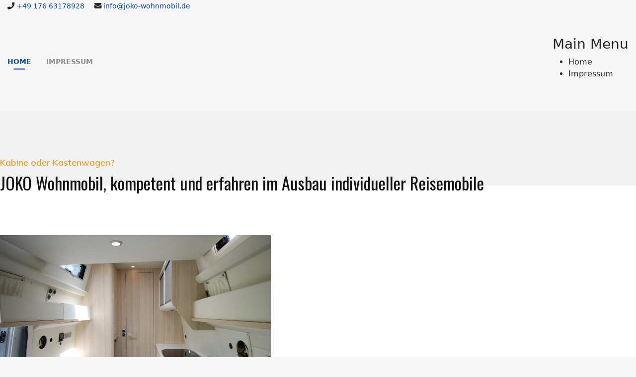

--- FILE ---
content_type: text/html; charset=utf-8
request_url: http://joko-wohnmobile.de/
body_size: 10323
content:

<!doctype html>
<html lang="de-de" dir="ltr">
    <head>
        <meta charset="utf-8">
        <meta name="viewport" content="width=device-width, initial-scale=1, shrink-to-fit=no">
        <link rel="canonical" href="http://joko-wohnmobile.de/">
        <meta charset="utf-8">
	<meta name="generator" content="HELIX_ULTIMATE_GENERATOR_TEXT">
	<title>Home</title>
	<link href="/templates/manufacturer/images/favicon.ico" rel="icon" type="image/vnd.microsoft.icon">
<link href="/components/com_sppagebuilder/assets/css/animate.min.css?320bd0471c3e8d6b9dd55c98e185506c" rel="stylesheet">
	<link href="/components/com_sppagebuilder/assets/css/sppagebuilder.css?320bd0471c3e8d6b9dd55c98e185506c" rel="stylesheet">
	<link href="/components/com_sppagebuilder/assets/css/dynamic-content.css?320bd0471c3e8d6b9dd55c98e185506c" rel="stylesheet">
	<link href="/components/com_sppagebuilder/assets/css/js_slider.css" rel="stylesheet">
	<link href="https://fonts.googleapis.com/css?family=Muli:100,100italic,200,200italic,300,300italic,400,400italic,500,500italic,600,600italic,700,700italic,800,800italic,900,900italic&amp;display=swap" rel="stylesheet">
	<link href="https://fonts.googleapis.com/css?family=Oswald:100,100italic,200,200italic,300,300italic,400,400italic,500,500italic,600,600italic,700,700italic,800,800italic,900,900italic&amp;display=swap" rel="stylesheet">
	<link href="/components/com_sppagebuilder/assets/css/magnific-popup.css" rel="stylesheet">
	<link href="//fonts.googleapis.com/css?family=Open Sans:100,100i,200,200i,300,300i,400,400i,500,500i,600,600i,700,700i,800,800i,900,900i&amp;subset=latin&amp;display=swap" rel="stylesheet" media="none" onload="media=&quot;all&quot;">
	<link href="/templates/manufacturer/css/bootstrap.min.css" rel="stylesheet">
	<link href="/plugins/system/helixultimate/assets/css/system-j4.min.css" rel="stylesheet">
	<link href="/templates/manufacturer/css/font-awesome.min.css" rel="stylesheet">
	<link href="/templates/manufacturer/css/fa-v4-shims.css" rel="stylesheet">
	<link href="/templates/manufacturer/css/template.css" rel="stylesheet">
	<link href="/templates/manufacturer/css/presets/default.css" rel="stylesheet">
	<style>@media(min-width: 1400px) {.sppb-row-container { max-width: 1140px; }}</style>
	<style>.sp-page-builder .page-content #section-id-1540378006303{background-color:#f1f1f1;}.sp-page-builder .page-content #section-id-1540378006303{padding-top:30px;padding-right:30px;padding-bottom:30px;padding-left:30px;margin-top:0px;margin-right:0px;margin-bottom:0px;margin-left:0px;}@media (max-width:1199.98px) {.sp-page-builder .page-content #section-id-1540378006303{padding-top:15px;padding-right:15px;padding-bottom:15px;padding-left:15px;}}@media (max-width:991.98px) {.sp-page-builder .page-content #section-id-1540378006303{padding-top:15px;padding-right:15px;padding-bottom:15px;padding-left:15px;}}@media (max-width:767.98px) {.sp-page-builder .page-content #section-id-1540378006303{padding-top:0px;padding-right:0px;padding-bottom:0px;padding-left:0px;}}@media (max-width:575.98px) {.sp-page-builder .page-content #section-id-1540378006303{padding-top:0px;padding-right:0px;padding-bottom:0px;padding-left:0px;}}#column-id-1540378006302{border-radius:0px;}#column-wrap-id-1540378006302{max-width:100%;flex-basis:100%;}@media (max-width:1199.98px) {#column-wrap-id-1540378006302{max-width:100%;flex-basis:100%;}}@media (max-width:991.98px) {#column-wrap-id-1540378006302{max-width:100%;flex-basis:100%;}}@media (max-width:767.98px) {#column-wrap-id-1540378006302{max-width:100%;flex-basis:100%;}}@media (max-width:575.98px) {#column-wrap-id-1540378006302{max-width:100%;flex-basis:100%;}}#column-id-1540378006302 .sppb-column-overlay{border-radius:0px;}#sppb-addon-1568269642364{box-shadow:0 0 0 0 #ffffff;}#sppb-addon-1568269642364{border-radius:0px;}#sppb-addon-wrapper-1568269642364{margin-top:0px;margin-right:0px;margin-bottom:0px;margin-left:0px;}@media (max-width:1199.98px) {#sppb-addon-wrapper-1568269642364{margin-top:0px;margin-right:0px;margin-bottom:0px;margin-left:0px;}}@media (max-width:991.98px) {#sppb-addon-wrapper-1568269642364{margin-top:0px;margin-right:0px;margin-bottom:0px;margin-left:0px;}}@media (max-width:767.98px) {#sppb-addon-wrapper-1568269642364{margin-top:0px;margin-right:0px;margin-bottom:0px;margin-left:0px;}}@media (max-width:575.98px) {#sppb-addon-wrapper-1568269642364{margin-top:0px;margin-right:0px;margin-bottom:0px;margin-left:0px;}}#sppb-addon-1568269642364 div.sp-slider .sp-nav-control{top:unset;bottom:55px;height:auto;}#sppb-addon-1568269642364 .sp-slider .sp-dots ul li{border-radius:18px;height:18px;width:18px;}#sppb-addon-1568269642364 .sp-slider.dot-controller-line .sp-dots ul li.active span{border-radius:18px;}#sppb-addon-1568269642364 .sp-slider.dot-controller-line .sp-dots ul li.active{border-radius:18px;}#sppb-addon-1568269642364 .sp-slider .sp-dots ul li span,#sppb-addon-1568269642364 .sp-slider .sp-dots ul li:hover span,#sppb-addon-1568269642364 .sp-slider .sp-dots ul li:hover:after,#sppb-addon-1568269642364 .sp-slider .sp-dots ul li:after{background-color:dot;border-radius:18px;}#sppb-addon-1568269642364 .sp-slider .sp-dots{bottom:0px;}#sppb-addon-1568269642364 .sp-slider .sp-nav-control .nav-control{background:#121212;border-radius:0px;border-width:0px;color:#ffffff;width:78px;height:55px;font-size:20px;}#sppb-addon-1568269642364 div[class*="arrow-position-bottom"].sp-slider .sp-nav-control{width:176px;}@media (max-width:1199.98px) {#sppb-addon-1568269642364 div[class*="arrow-position-bottom"].sp-slider .sp-nav-control{width:20px;}}@media (max-width:991.98px) {#sppb-addon-1568269642364 div[class*="arrow-position-bottom"].sp-slider .sp-nav-control{width:20px;}}@media (max-width:767.98px) {#sppb-addon-1568269642364 div[class*="arrow-position-bottom"].sp-slider .sp-nav-control{width:20px;}}@media (max-width:575.98px) {#sppb-addon-1568269642364 div[class*="arrow-position-bottom"].sp-slider .sp-nav-control{width:20px;}}#sppb-addon-1568269642364 .sp-slider .sp-nav-control{top:-55px;}#sppb-addon-1568269642364 .sp-slider .sp-nav-control .nav-control{line-height:53px;}@media (max-width:1199.98px) {#sppb-addon-1568269642364 .sp-slider .sp-nav-control .nav-control{line-height:-2px;}}@media (max-width:991.98px) {#sppb-addon-1568269642364 .sp-slider .sp-nav-control .nav-control{line-height:-2px;}}@media (max-width:767.98px) {#sppb-addon-1568269642364 .sp-slider .sp-nav-control .nav-control{line-height:-2px;}}@media (max-width:575.98px) {#sppb-addon-1568269642364 .sp-slider .sp-nav-control .nav-control{line-height:-2px;}}#sppb-addon-1568269642364 .sp-slider .sp-nav-control .nav-control i{line-height:53px;}@media (max-width:1199.98px) {#sppb-addon-1568269642364 .sp-slider .sp-nav-control .nav-control i{line-height:-2px;}}@media (max-width:991.98px) {#sppb-addon-1568269642364 .sp-slider .sp-nav-control .nav-control i{line-height:-2px;}}@media (max-width:767.98px) {#sppb-addon-1568269642364 .sp-slider .sp-nav-control .nav-control i{line-height:-2px;}}@media (max-width:575.98px) {#sppb-addon-1568269642364 .sp-slider .sp-nav-control .nav-control i{line-height:-2px;}}#sppb-addon-1568269642364 .sp-slider.arrow-position-bottom_center .sp-nav-control{bottom:50px;left:50px;right:50px;}#sppb-addon-1568269642364 div.sp-slider .sp-nav-control{left:0px;right:0px;}#sppb-addon-1568269642364 .dot-controller-with_image.sp-slider .sp-dots ul li.sp-dot-0 {background:url('http://joko-wohnmobile.de//images/wagen/pic_man_wueste125.jpg') no-repeat scroll center center / cover;}#sppb-addon-1568269642364 #sp-slider-item-1568269642364-num-0-key.sp-item .sp-video-control {display:none;}#sppb-addon-1568269642364 .dot-controller-with_image.sp-slider .sp-dots ul li.sp-dot-1 {background:url('http://joko-wohnmobile.de//images/wagen/pic_gaeste_420_lang_tuer.jpg') no-repeat scroll center center / cover;}#sppb-addon-1568269642364 #sp-slider-item-1568269642364-num-1-key.sp-item .sp-video-control {display:none;}#sppb-addon-1568269642364 .dot-controller-with_image.sp-slider .sp-dots ul li.sp-dot-2 {background:url('http://joko-wohnmobile.de//images/wagen/JC-2016-014.jpg') no-repeat scroll center center / cover;}#sppb-addon-1568269642364 #sp-slider-item-1568269642364-num-2-key.sp-item .sp-video-control {display:none;}.sp-page-builder .page-content #section-id-1540378006352{background-color:#f1f1f1;}.sp-page-builder .page-content #section-id-1540378006352{padding-top:30px;padding-right:0px;padding-bottom:60px;padding-left:0px;margin-top:0px;margin-right:0px;margin-bottom:0px;margin-left:0px;min-height:0px;max-height:0px;}@media (max-width:767.98px) {.sp-page-builder .page-content #section-id-1540378006352{padding-top:40px;padding-right:0px;padding-bottom:40px;padding-left:0px;}}@media (max-width:575.98px) {.sp-page-builder .page-content #section-id-1540378006352{padding-top:40px;padding-right:0px;padding-bottom:40px;padding-left:0px;}}#column-id-1540378006353{border-radius:0px;}#column-wrap-id-1540378006353{max-width:83.333333333333%;flex-basis:83.333333333333%;}@media (max-width:1199.98px) {#column-wrap-id-1540378006353{max-width:83.333333333333%;flex-basis:83.333333333333%;}}@media (max-width:991.98px) {#column-wrap-id-1540378006353{max-width:100%;flex-basis:100%;}}@media (max-width:767.98px) {#column-wrap-id-1540378006353{max-width:100%;flex-basis:100%;}}@media (max-width:575.98px) {#column-wrap-id-1540378006353{max-width:100%;flex-basis:100%;}}#column-id-1540378006353 .sppb-column-overlay{border-radius:0px;}#sppb-addon-1540445888905{box-shadow:0 0 0 0 #ffffff;}#sppb-addon-1540445888905{color:#ee9c1d;border-radius:0px;}#sppb-addon-wrapper-1540445888905{margin-bottom:5px;}#sppb-addon-1540445888905 .sppb-addon-header .sppb-addon-title{font-family:Muli;font-weight:600;font-size:18px;line-height:28px;}@media (max-width:767.98px) {#sppb-addon-1540445888905 .sppb-addon-header .sppb-addon-title{font-size:16px;line-height:26px;}}@media (max-width:575.98px) {#sppb-addon-1540445888905 .sppb-addon-header .sppb-addon-title{font-size:16px;line-height:26px;}}#sppb-addon-1540445888905 .sppb-addon.sppb-addon-header{text-align:left;}#sppb-addon-1540445888905 .sppb-addon-header .sppb-addon-title{margin-top:0px;margin-right:0px;margin-bottom:0px;margin-left:0px;padding-top:0px;padding-right:0px;padding-bottom:0px;padding-left:0px;}#sppb-addon-1540445888908{box-shadow:0 0 0 0 #ffffff;}#sppb-addon-1540445888908{color:#121212;border-radius:0px;}#sppb-addon-wrapper-1540445888908{margin-bottom:0px;}@media (max-width:1199.98px) {#sppb-addon-wrapper-1540445888908{margin-bottom:20px;}}@media (max-width:991.98px) {#sppb-addon-wrapper-1540445888908{margin-bottom:20px;}}@media (max-width:767.98px) {#sppb-addon-wrapper-1540445888908{margin-bottom:15px;}}@media (max-width:575.98px) {#sppb-addon-wrapper-1540445888908{margin-bottom:15px;}}#sppb-addon-1540445888908 .sppb-addon-header .sppb-addon-title{font-family:Oswald;font-weight:400;font-size:34px;line-height:44px;}@media (max-width:767.98px) {#sppb-addon-1540445888908 .sppb-addon-header .sppb-addon-title{font-size:32px;line-height:42px;}}@media (max-width:575.98px) {#sppb-addon-1540445888908 .sppb-addon-header .sppb-addon-title{font-size:32px;line-height:42px;}}#sppb-addon-1540445888908 .sppb-addon.sppb-addon-header{text-align:left;}#sppb-addon-1540445888908 .sppb-addon-header .sppb-addon-title{margin-top:0px;margin-right:0px;margin-bottom:0px;margin-left:0px;padding-top:0px;padding-right:0px;padding-bottom:0px;padding-left:0px;}.sp-page-builder .page-content #section-id-1540378006421{background-color:#ffffff;}.sp-page-builder .page-content #section-id-1540378006421{padding-top:100px;padding-right:0px;padding-bottom:100px;padding-left:0px;margin-top:0px;margin-right:0px;margin-bottom:0px;margin-left:0px;}@media (max-width:767.98px) {.sp-page-builder .page-content #section-id-1540378006421{padding-top:40px;padding-right:0px;padding-bottom:40px;padding-left:0px;}}@media (max-width:575.98px) {.sp-page-builder .page-content #section-id-1540378006421{padding-top:40px;padding-right:0px;padding-bottom:40px;padding-left:0px;}}#column-id-1540378006419{padding-top:0px;padding-right:95px;padding-bottom:0px;padding-left:0px;border-radius:0px;}@media (max-width:1199.98px) {#column-id-1540378006419{padding-top:0px;padding-right:0px;padding-bottom:0px;padding-left:0px;}}@media (max-width:991.98px) {#column-id-1540378006419{padding-top:0px;padding-right:0px;padding-bottom:0px;padding-left:0px;}}@media (max-width:767.98px) {#column-id-1540378006419{padding-top:0px;padding-right:0px;padding-bottom:0px;padding-left:0px;}}@media (max-width:575.98px) {#column-id-1540378006419{padding-top:0px;padding-right:0px;padding-bottom:0px;padding-left:0px;}}#column-wrap-id-1540378006419{max-width:50%;flex-basis:50%;}@media (max-width:1199.98px) {#column-wrap-id-1540378006419{max-width:50%;flex-basis:50%;}}@media (max-width:991.98px) {#column-wrap-id-1540378006419{max-width:50%;flex-basis:50%;}}@media (max-width:767.98px) {#column-wrap-id-1540378006419{max-width:100%;flex-basis:100%;}}@media (max-width:575.98px) {#column-wrap-id-1540378006419{max-width:100%;flex-basis:100%;}}#column-id-1540378006419 .sppb-column-overlay{border-radius:0px;}#sppb-addon-1540450387045{box-shadow:0 0 0 0 #ffffff;}#sppb-addon-1540450387045{border-radius:0px;}#sppb-addon-wrapper-1540450387045{margin-bottom:0px;}@media (max-width:1199.98px) {#sppb-addon-wrapper-1540450387045{margin-bottom:0px;}}@media (max-width:991.98px) {#sppb-addon-wrapper-1540450387045{margin-bottom:0px;}}@media (max-width:767.98px) {#sppb-addon-wrapper-1540450387045{margin-bottom:10px;}}@media (max-width:575.98px) {#sppb-addon-wrapper-1540450387045{margin-bottom:10px;}}#sppb-addon-1540450387045 .sppb-addon-single-image-container img{border-radius:0px;}#sppb-addon-1540450387045 .sppb-addon-single-image-container{border-radius:0px;}#sppb-addon-1540450387045{text-align:center;}#column-id-1540378006420{border-radius:0px;}#column-wrap-id-1540378006420{max-width:50%;flex-basis:50%;}@media (max-width:1199.98px) {#column-wrap-id-1540378006420{max-width:50%;flex-basis:50%;}}@media (max-width:991.98px) {#column-wrap-id-1540378006420{max-width:50%;flex-basis:50%;}}@media (max-width:767.98px) {#column-wrap-id-1540378006420{max-width:100%;flex-basis:100%;}}@media (max-width:575.98px) {#column-wrap-id-1540378006420{max-width:100%;flex-basis:100%;}}#column-id-1540378006420 .sppb-column-overlay{border-radius:0px;}#sppb-addon-1540379322360{box-shadow:0 0 0 0 #ffffff;}#sppb-addon-1540379322360{color:#ee9c1d;border-radius:0px;}#sppb-addon-wrapper-1540379322360{margin-bottom:5px;}#sppb-addon-1540379322360 .sppb-addon-header .sppb-addon-title{font-family:Muli;font-weight:600;font-size:18px;line-height:28px;}@media (max-width:767.98px) {#sppb-addon-1540379322360 .sppb-addon-header .sppb-addon-title{font-size:16px;line-height:26px;}}@media (max-width:575.98px) {#sppb-addon-1540379322360 .sppb-addon-header .sppb-addon-title{font-size:16px;line-height:26px;}}#sppb-addon-1540379322360 .sppb-addon-title{ transform-origin:50% 50%; }#sppb-addon-1540379322360 .sppb-addon.sppb-addon-header{text-align:left;}#sppb-addon-1540379322360 .sppb-addon-header .sppb-addon-title{margin-top:0px;margin-right:0px;margin-bottom:0px;margin-left:0px;padding-top:0px;padding-right:0px;padding-bottom:0px;padding-left:0px;}#sppb-addon-1540450433928{color:#383838;border-radius:0px;}#sppb-addon-wrapper-1540450433928{margin-bottom:48px;}@media (max-width:767.98px) {#sppb-addon-wrapper-1540450433928{margin-top:0px;margin-right:0px;margin-bottom:30px;margin-left:0px;}}@media (max-width:575.98px) {#sppb-addon-wrapper-1540450433928{margin-top:0px;margin-right:0px;margin-bottom:30px;margin-left:0px;}}#sppb-addon-1540450433928 .sppb-addon-title{margin-bottom:25px;color:#121212;}@media (max-width:767.98px) {#sppb-addon-1540450433928 .sppb-addon-title{margin-bottom:15px;}}@media (max-width:575.98px) {#sppb-addon-1540450433928 .sppb-addon-title{margin-bottom:15px;}}#sppb-addon-1540450433928 .sppb-addon-title{font-family:Oswald;font-weight:400;text-transform:uppercase;font-size:32px;line-height:42px;}@media (max-width:767.98px) {#sppb-addon-1540450433928 .sppb-addon-title{font-size:24px;line-height:34px;}}@media (max-width:575.98px) {#sppb-addon-1540450433928 .sppb-addon-title{font-size:24px;line-height:34px;}}#sppb-addon-1540450433928 .sppb-addon-text-block .sppb-addon-content{font-family:Muli;font-weight:300;font-size:16px;line-height:26px;}@media (max-width:767.98px) {#sppb-addon-1540450433928 .sppb-addon-text-block .sppb-addon-content{font-size:14px;line-height:24px;}}@media (max-width:575.98px) {#sppb-addon-1540450433928 .sppb-addon-text-block .sppb-addon-content{font-size:14px;line-height:24px;}}.sp-page-builder .page-content #section-id-R8ETuMjYcTKrxyjP1t71H{background-color:#ffffff;}.sp-page-builder .page-content #section-id-R8ETuMjYcTKrxyjP1t71H{padding-top:100px;padding-right:0px;padding-bottom:100px;padding-left:0px;margin-top:0px;margin-right:0px;margin-bottom:0px;margin-left:0px;}@media (max-width:767.98px) {.sp-page-builder .page-content #section-id-R8ETuMjYcTKrxyjP1t71H{padding-top:40px;padding-right:0px;padding-bottom:40px;padding-left:0px;}}@media (max-width:575.98px) {.sp-page-builder .page-content #section-id-R8ETuMjYcTKrxyjP1t71H{padding-top:40px;padding-right:0px;padding-bottom:40px;padding-left:0px;}}#column-id-iLkwaBL9yuTgYzwMMh6-B{padding-top:0px;padding-right:95px;padding-bottom:0px;padding-left:0px;border-radius:0px;}@media (max-width:1199.98px) {#column-id-iLkwaBL9yuTgYzwMMh6-B{padding-top:0px;padding-right:0px;padding-bottom:0px;padding-left:0px;}}@media (max-width:991.98px) {#column-id-iLkwaBL9yuTgYzwMMh6-B{padding-top:0px;padding-right:0px;padding-bottom:0px;padding-left:0px;}}@media (max-width:767.98px) {#column-id-iLkwaBL9yuTgYzwMMh6-B{padding-top:0px;padding-right:0px;padding-bottom:0px;padding-left:0px;}}@media (max-width:575.98px) {#column-id-iLkwaBL9yuTgYzwMMh6-B{padding-top:0px;padding-right:0px;padding-bottom:0px;padding-left:0px;}}#column-wrap-id-iLkwaBL9yuTgYzwMMh6-B{max-width:50%;flex-basis:50%;}@media (max-width:1199.98px) {#column-wrap-id-iLkwaBL9yuTgYzwMMh6-B{max-width:50%;flex-basis:50%;}}@media (max-width:991.98px) {#column-wrap-id-iLkwaBL9yuTgYzwMMh6-B{max-width:50%;flex-basis:50%;}}@media (max-width:767.98px) {#column-wrap-id-iLkwaBL9yuTgYzwMMh6-B{max-width:100%;flex-basis:100%;}}@media (max-width:575.98px) {#column-wrap-id-iLkwaBL9yuTgYzwMMh6-B{max-width:100%;flex-basis:100%;}}#column-id-iLkwaBL9yuTgYzwMMh6-B .sppb-column-overlay{border-radius:0px;}#sppb-addon-ZDC6XofpnoM68qmauIlrz{border-radius:0px;}#sppb-addon-wrapper-ZDC6XofpnoM68qmauIlrz{margin-bottom:0px;}@media (max-width:1199.98px) {#sppb-addon-wrapper-ZDC6XofpnoM68qmauIlrz{margin-bottom:0px;}}@media (max-width:991.98px) {#sppb-addon-wrapper-ZDC6XofpnoM68qmauIlrz{margin-bottom:0px;}}@media (max-width:767.98px) {#sppb-addon-wrapper-ZDC6XofpnoM68qmauIlrz{margin-bottom:10px;}}@media (max-width:575.98px) {#sppb-addon-wrapper-ZDC6XofpnoM68qmauIlrz{margin-bottom:10px;}}#sppb-addon-ZDC6XofpnoM68qmauIlrz .sppb-addon-single-image-container img{border-radius:0px;}#sppb-addon-ZDC6XofpnoM68qmauIlrz .sppb-addon-single-image-container{border-radius:0px;}#sppb-addon-ZDC6XofpnoM68qmauIlrz{text-align:center;}#column-id-e-1wBypjcgAGaice7uDWG{border-radius:0px;}#column-wrap-id-e-1wBypjcgAGaice7uDWG{max-width:50%;flex-basis:50%;}@media (max-width:1199.98px) {#column-wrap-id-e-1wBypjcgAGaice7uDWG{max-width:50%;flex-basis:50%;}}@media (max-width:991.98px) {#column-wrap-id-e-1wBypjcgAGaice7uDWG{max-width:50%;flex-basis:50%;}}@media (max-width:767.98px) {#column-wrap-id-e-1wBypjcgAGaice7uDWG{max-width:100%;flex-basis:100%;}}@media (max-width:575.98px) {#column-wrap-id-e-1wBypjcgAGaice7uDWG{max-width:100%;flex-basis:100%;}}#column-id-e-1wBypjcgAGaice7uDWG .sppb-column-overlay{border-radius:0px;}#sppb-addon-BNXCEDHa0LvRsi082hxBD{box-shadow:0 0 0 0 #ffffff;}#sppb-addon-BNXCEDHa0LvRsi082hxBD{color:#ee9c1d;border-radius:0px;}#sppb-addon-wrapper-BNXCEDHa0LvRsi082hxBD{margin-bottom:5px;}#sppb-addon-BNXCEDHa0LvRsi082hxBD .sppb-addon-header .sppb-addon-title{font-family:Muli;font-weight:600;font-size:18px;line-height:28px;}@media (max-width:767.98px) {#sppb-addon-BNXCEDHa0LvRsi082hxBD .sppb-addon-header .sppb-addon-title{font-size:16px;line-height:26px;}}@media (max-width:575.98px) {#sppb-addon-BNXCEDHa0LvRsi082hxBD .sppb-addon-header .sppb-addon-title{font-size:16px;line-height:26px;}}#sppb-addon-BNXCEDHa0LvRsi082hxBD .sppb-addon-title{ transform-origin:50% 50%; }#sppb-addon-BNXCEDHa0LvRsi082hxBD .sppb-addon.sppb-addon-header{text-align:left;}#sppb-addon-BNXCEDHa0LvRsi082hxBD .sppb-addon-header .sppb-addon-title{margin-top:0px;margin-right:0px;margin-bottom:0px;margin-left:0px;padding-top:0px;padding-right:0px;padding-bottom:0px;padding-left:0px;}#sppb-addon-q3JndpO1rHDSUNO7E6jUf{box-shadow:0 0 0 0 #ffffff;}#sppb-addon-q3JndpO1rHDSUNO7E6jUf{color:#383838;border-radius:0px;}#sppb-addon-wrapper-q3JndpO1rHDSUNO7E6jUf{margin-bottom:48px;}@media (max-width:767.98px) {#sppb-addon-wrapper-q3JndpO1rHDSUNO7E6jUf{margin-top:0px;margin-right:0px;margin-bottom:30px;margin-left:0px;}}@media (max-width:575.98px) {#sppb-addon-wrapper-q3JndpO1rHDSUNO7E6jUf{margin-top:0px;margin-right:0px;margin-bottom:30px;margin-left:0px;}}#sppb-addon-q3JndpO1rHDSUNO7E6jUf .sppb-addon-title{margin-bottom:25px;color:#121212;}@media (max-width:767.98px) {#sppb-addon-q3JndpO1rHDSUNO7E6jUf .sppb-addon-title{margin-bottom:15px;}}@media (max-width:575.98px) {#sppb-addon-q3JndpO1rHDSUNO7E6jUf .sppb-addon-title{margin-bottom:15px;}}#sppb-addon-q3JndpO1rHDSUNO7E6jUf .sppb-addon-title{font-family:Oswald;font-weight:400;text-transform:uppercase;font-size:32px;line-height:42px;}@media (max-width:767.98px) {#sppb-addon-q3JndpO1rHDSUNO7E6jUf .sppb-addon-title{font-size:24px;line-height:34px;}}@media (max-width:575.98px) {#sppb-addon-q3JndpO1rHDSUNO7E6jUf .sppb-addon-title{font-size:24px;line-height:34px;}}#sppb-addon-q3JndpO1rHDSUNO7E6jUf .sppb-addon-text-block .sppb-addon-content{font-family:Muli;font-weight:300;font-size:16px;line-height:26px;}@media (max-width:767.98px) {#sppb-addon-q3JndpO1rHDSUNO7E6jUf .sppb-addon-text-block .sppb-addon-content{font-size:14px;line-height:24px;}}@media (max-width:575.98px) {#sppb-addon-q3JndpO1rHDSUNO7E6jUf .sppb-addon-text-block .sppb-addon-content{font-size:14px;line-height:24px;}}.sp-page-builder .page-content #section-id-1540445889541{background-color:#ffffff;}.sp-page-builder .page-content #section-id-1540445889541{padding-top:100px;padding-right:0px;padding-bottom:35px;padding-left:0px;margin-top:0px;margin-right:0px;margin-bottom:0px;margin-left:0px;}@media (max-width:767.98px) {.sp-page-builder .page-content #section-id-1540445889541{padding-top:40px;padding-right:0px;padding-bottom:25px;padding-left:0px;}}@media (max-width:575.98px) {.sp-page-builder .page-content #section-id-1540445889541{padding-top:40px;padding-right:0px;padding-bottom:25px;padding-left:0px;}}#column-id-1540445889542{border-radius:0px;}#column-wrap-id-1540445889542{max-width:100%;flex-basis:100%;}@media (max-width:1199.98px) {#column-wrap-id-1540445889542{max-width:100%;flex-basis:100%;}}@media (max-width:991.98px) {#column-wrap-id-1540445889542{max-width:100%;flex-basis:100%;}}@media (max-width:767.98px) {#column-wrap-id-1540445889542{max-width:100%;flex-basis:100%;}}@media (max-width:575.98px) {#column-wrap-id-1540445889542{max-width:100%;flex-basis:100%;}}#column-id-1540445889542 .sppb-column-overlay{border-radius:0px;}#sppb-addon-1540445889543{box-shadow:0 0 0 0 #ffffff;}#sppb-addon-1540445889543{color:#ee9c1d;border-radius:0px;}#sppb-addon-wrapper-1540445889543{margin-bottom:5px;}#sppb-addon-1540445889543 .sppb-addon-header .sppb-addon-title{font-family:Muli;font-weight:600;font-size:18px;line-height:28px;}@media (max-width:767.98px) {#sppb-addon-1540445889543 .sppb-addon-header .sppb-addon-title{font-size:16px;line-height:26px;}}@media (max-width:575.98px) {#sppb-addon-1540445889543 .sppb-addon-header .sppb-addon-title{font-size:16px;line-height:26px;}}#sppb-addon-1540445889543 .sppb-addon.sppb-addon-header{text-align:left;}#sppb-addon-1540445889543 .sppb-addon-header .sppb-addon-title{margin-top:0px;margin-right:0px;margin-bottom:0px;margin-left:0px;padding-top:0px;padding-right:0px;padding-bottom:0px;padding-left:0px;}#column-id-1540445889545{border-radius:0px;}#column-wrap-id-1540445889545{max-width:83.333333333333%;flex-basis:83.333333333333%;}@media (max-width:1199.98px) {#column-wrap-id-1540445889545{max-width:83.333333333333%;flex-basis:83.333333333333%;}}@media (max-width:991.98px) {#column-wrap-id-1540445889545{max-width:100%;flex-basis:100%;}}@media (max-width:767.98px) {#column-wrap-id-1540445889545{max-width:100%;flex-basis:100%;}}@media (max-width:575.98px) {#column-wrap-id-1540445889545{max-width:100%;flex-basis:100%;}}#column-id-1540445889545 .sppb-column-overlay{border-radius:0px;}#sppb-addon-1540445889544{box-shadow:0 0 0 0 #ffffff;}#sppb-addon-1540445889544{color:#121212;border-radius:0px;}#sppb-addon-wrapper-1540445889544{margin-bottom:0px;}@media (max-width:1199.98px) {#sppb-addon-wrapper-1540445889544{margin-bottom:20px;}}@media (max-width:991.98px) {#sppb-addon-wrapper-1540445889544{margin-bottom:20px;}}@media (max-width:767.98px) {#sppb-addon-wrapper-1540445889544{margin-bottom:15px;}}@media (max-width:575.98px) {#sppb-addon-wrapper-1540445889544{margin-bottom:15px;}}#sppb-addon-1540445889544 .sppb-addon-header .sppb-addon-title{font-family:Oswald;font-weight:400;font-size:32px;line-height:40px;}@media (max-width:767.98px) {#sppb-addon-1540445889544 .sppb-addon-header .sppb-addon-title{font-size:24px;line-height:34px;}}@media (max-width:575.98px) {#sppb-addon-1540445889544 .sppb-addon-header .sppb-addon-title{font-size:24px;line-height:34px;}}#sppb-addon-1540445889544 .sppb-addon.sppb-addon-header{text-align:left;}#sppb-addon-1540445889544 .sppb-addon-header .sppb-addon-title{margin-top:0px;margin-right:0px;margin-bottom:0px;margin-left:0px;padding-top:0px;padding-right:0px;padding-bottom:0px;padding-left:0px;}.sp-page-builder .page-content #section-id-1540806526485{background-color:#ffffff;}.sp-page-builder .page-content #section-id-1540806526485{padding-top:0px;padding-right:0px;padding-bottom:70px;padding-left:0px;margin-top:0px;margin-right:0px;margin-bottom:0px;margin-left:0px;}@media (max-width:767.98px) {.sp-page-builder .page-content #section-id-1540806526485{padding-top:0px;padding-right:0px;padding-bottom:40px;padding-left:0px;}}@media (max-width:575.98px) {.sp-page-builder .page-content #section-id-1540806526485{padding-top:0px;padding-right:0px;padding-bottom:40px;padding-left:0px;}}#column-id-1540806526501{border-radius:0px;}#column-wrap-id-1540806526501{max-width:33.333333333333%;flex-basis:33.333333333333%;}@media (max-width:1199.98px) {#column-wrap-id-1540806526501{max-width:33.333333333333%;flex-basis:33.333333333333%;}}@media (max-width:991.98px) {#column-wrap-id-1540806526501{max-width:33.333333333333%;flex-basis:33.333333333333%;}}@media (max-width:767.98px) {#column-wrap-id-1540806526501{max-width:100%;flex-basis:100%;}}@media (max-width:575.98px) {#column-wrap-id-1540806526501{max-width:100%;flex-basis:100%;}}#column-id-1540806526501 .sppb-column-overlay{border-radius:0px;}#sppb-addon-1540806526502{box-shadow:0 0 0 0 #ffffff;}#sppb-addon-1540806526502{border-radius:0px;}#sppb-addon-wrapper-1540806526502{margin-bottom:30px;}@media (max-width:1199.98px) {#sppb-addon-wrapper-1540806526502{margin-bottom:20px;}}@media (max-width:991.98px) {#sppb-addon-wrapper-1540806526502{margin-bottom:20px;}}@media (max-width:767.98px) {#sppb-addon-wrapper-1540806526502{margin-bottom:10px;}}@media (max-width:575.98px) {#sppb-addon-wrapper-1540806526502{margin-bottom:10px;}}#sppb-addon-1540806526502 a {color:#383838;}#sppb-addon-1540806526502 .sppb-addon-title{color:#383838;}#sppb-addon-1540806526502 .sppb-addon-title{font-family:Muli;font-weight:600;font-size:18px;line-height:28px;}@media (max-width:767.98px) {#sppb-addon-1540806526502 .sppb-addon-title{font-size:16px;line-height:26px;}}@media (max-width:575.98px) {#sppb-addon-1540806526502 .sppb-addon-title{font-size:16px;line-height:26px;}}#sppb-addon-1540806526502 .sppb-addon-overlay-image-content:hover .overlay-background-style{opacity:0.8818638392857143;}#sppb-addon-1540806526502 .image-effect-zoom-in .overlay-image-title::before{border:6px solid #121212;}#sppb-addon-1540806526502 .sppb-addon-image-overlay-icon{background:rgba(191, 116, 0, 0.8818638392857143);}#sppb-addon-1540806526502 .sppb-addon-title a{color:#383838;}#sppb-addon-1540806526502 .sppb-addon-title{margin-top:0px;margin-right:0px;margin-bottom:0px;margin-left:0px;}#sppb-addon-1540806526502 .sppb-addon-overlay-image-content{height:525px;}@media (max-width:1199.98px) {#sppb-addon-1540806526502 .sppb-addon-overlay-image-content{height:320px;}}@media (max-width:991.98px) {#sppb-addon-1540806526502 .sppb-addon-overlay-image-content{height:320px;}}#sppb-addon-1540806526502 .overlay-image-button-wrap{margin-top:10px;}#sppb-addon-1540806526502 .sppb-addon-overlay-image-content{padding-top:30px;padding-right:30px;padding-bottom:30px;padding-left:30px;}#sppb-addon-1540806526502 .overlay-background-style{background:linear-gradient(210deg, rgba(240, 167, 52, 0) 0%, rgba(191, 116, 0, 0) 100%);}#sppb-addon-1540806526502 .sppb-addon-overlay-image-content:hover .overlay-background-style{opacity:0.8px;}#sppb-addon-1540806526502 .overlay-background-style::after{background:linear-gradient(210deg, #f0a734 0%, #bf7400 100%);}#sppb-addon-1540806526502 .sppb-addon-overlay-image-content:hover .overlay-background-style::after{opacity:1;}#sppb-addon-1540806526502 #btn-1540806526502.sppb-btn-custom{font-size:16px;}#sppb-addon-1540806526502 #btn-1540806526502.sppb-btn-custom{background-color:#03E16D;color:#FFFFFF;}#sppb-addon-1540806526502 #btn-1540806526502.sppb-btn-custom:hover{background-color:#00E66E;color:#FFFFFF;}#sppb-addon-1540806526503{box-shadow:0 0 0 0 #ffffff;}#sppb-addon-1540806526503{border-radius:0px;}#sppb-addon-wrapper-1540806526503{margin-bottom:30px;}@media (max-width:1199.98px) {#sppb-addon-wrapper-1540806526503{margin-bottom:20px;}}@media (max-width:991.98px) {#sppb-addon-wrapper-1540806526503{margin-bottom:20px;}}@media (max-width:767.98px) {#sppb-addon-wrapper-1540806526503{margin-bottom:10px;}}@media (max-width:575.98px) {#sppb-addon-wrapper-1540806526503{margin-bottom:10px;}}#sppb-addon-1540806526503 a {color:#383838;}#sppb-addon-1540806526503 .sppb-addon-title{color:#383838;}#sppb-addon-1540806526503 .sppb-addon-title{font-family:Muli;font-weight:600;font-size:18px;line-height:28px;}@media (max-width:767.98px) {#sppb-addon-1540806526503 .sppb-addon-title{font-size:16px;line-height:26px;}}@media (max-width:575.98px) {#sppb-addon-1540806526503 .sppb-addon-title{font-size:16px;line-height:26px;}}#sppb-addon-1540806526503 .sppb-addon-overlay-image-content:hover .overlay-background-style{opacity:0.8818638392857143;}#sppb-addon-1540806526503 .image-effect-zoom-in .overlay-image-title::before{border:6px solid #121212;}#sppb-addon-1540806526503 .sppb-addon-image-overlay-icon{background:rgba(191, 116, 0, 0.8818638392857143);}#sppb-addon-1540806526503 .sppb-addon-title a{color:#383838;}#sppb-addon-1540806526503 .sppb-addon-title{margin-top:0px;margin-right:0px;margin-bottom:0px;margin-left:0px;}#sppb-addon-1540806526503 .sppb-addon-overlay-image-content{height:265px;}@media (max-width:1199.98px) {#sppb-addon-1540806526503 .sppb-addon-overlay-image-content{height:180px;}}@media (max-width:991.98px) {#sppb-addon-1540806526503 .sppb-addon-overlay-image-content{height:180px;}}#sppb-addon-1540806526503 .overlay-image-button-wrap{margin-top:10px;}#sppb-addon-1540806526503 .sppb-addon-overlay-image-content{padding-top:30px;padding-right:30px;padding-bottom:30px;padding-left:30px;}#sppb-addon-1540806526503 .overlay-background-style{background:linear-gradient(210deg, rgba(240, 167, 52, 0) 0%, rgba(191, 116, 0, 0) 100%);}#sppb-addon-1540806526503 .sppb-addon-overlay-image-content:hover .overlay-background-style{opacity:0.8px;}#sppb-addon-1540806526503 .overlay-background-style::after{background:linear-gradient(210deg, #f0a734 0%, #bf7400 100%);}#sppb-addon-1540806526503 .sppb-addon-overlay-image-content:hover .overlay-background-style::after{opacity:1;}#sppb-addon-1540806526503 #btn-1540806526503.sppb-btn-custom{font-size:16px;}#sppb-addon-1540806526503 #btn-1540806526503.sppb-btn-custom{background-color:#03E16D;color:#FFFFFF;}#sppb-addon-1540806526503 #btn-1540806526503.sppb-btn-custom:hover{background-color:#00E66E;color:#FFFFFF;}#column-id-1540806526504{border-radius:0px;}#column-wrap-id-1540806526504{max-width:66.666666666667%;flex-basis:66.666666666667%;}@media (max-width:1199.98px) {#column-wrap-id-1540806526504{max-width:66.666666666667%;flex-basis:66.666666666667%;}}@media (max-width:991.98px) {#column-wrap-id-1540806526504{max-width:66.666666666667%;flex-basis:66.666666666667%;}}@media (max-width:767.98px) {#column-wrap-id-1540806526504{max-width:100%;flex-basis:100%;}}@media (max-width:575.98px) {#column-wrap-id-1540806526504{max-width:100%;flex-basis:100%;}}#column-id-1540806526504 .sppb-column-overlay{border-radius:0px;}#sppb-addon-1540806526505{box-shadow:0 0 0 0 #ffffff;}#sppb-addon-1540806526505{border-radius:0px;}#sppb-addon-wrapper-1540806526505{margin-bottom:30px;}@media (max-width:1199.98px) {#sppb-addon-wrapper-1540806526505{margin-bottom:20px;}}@media (max-width:991.98px) {#sppb-addon-wrapper-1540806526505{margin-bottom:20px;}}@media (max-width:767.98px) {#sppb-addon-wrapper-1540806526505{margin-bottom:10px;}}@media (max-width:575.98px) {#sppb-addon-wrapper-1540806526505{margin-bottom:10px;}}#sppb-addon-1540806526505 a {color:#383838;}#sppb-addon-1540806526505 .sppb-addon-title{color:#383838;}#sppb-addon-1540806526505 .sppb-addon-title{font-family:Muli;font-weight:600;font-size:18px;line-height:28px;}@media (max-width:767.98px) {#sppb-addon-1540806526505 .sppb-addon-title{font-size:16px;line-height:26px;}}@media (max-width:575.98px) {#sppb-addon-1540806526505 .sppb-addon-title{font-size:16px;line-height:26px;}}#sppb-addon-1540806526505 .sppb-addon-overlay-image-content:hover .overlay-background-style{opacity:0.8818638392857143;}#sppb-addon-1540806526505 .image-effect-zoom-in .overlay-image-title::before{border:6px solid #121212;}#sppb-addon-1540806526505 .sppb-addon-image-overlay-icon{background:rgba(191, 116, 0, 0.8818638392857143);}#sppb-addon-1540806526505 .sppb-addon-title a{color:#383838;}#sppb-addon-1540806526505 .sppb-addon-title{margin-top:0px;margin-right:0px;margin-bottom:0px;margin-left:0px;}#sppb-addon-1540806526505 .sppb-addon-overlay-image-content{height:315px;}@media (max-width:1199.98px) {#sppb-addon-1540806526505 .sppb-addon-overlay-image-content{height:200px;}}@media (max-width:991.98px) {#sppb-addon-1540806526505 .sppb-addon-overlay-image-content{height:200px;}}#sppb-addon-1540806526505 .overlay-image-button-wrap{margin-top:10px;}#sppb-addon-1540806526505 .sppb-addon-overlay-image-content{padding-top:30px;padding-right:30px;padding-bottom:30px;padding-left:30px;}#sppb-addon-1540806526505 .overlay-background-style{background:linear-gradient(210deg, rgba(240, 167, 52, 0) 0%, rgba(191, 116, 0, 0) 100%);}#sppb-addon-1540806526505 .sppb-addon-overlay-image-content:hover .overlay-background-style{opacity:0.8px;}#sppb-addon-1540806526505 .overlay-background-style::after{background:linear-gradient(210deg, #f0a734 0%, #bf7400 100%);}#sppb-addon-1540806526505 .sppb-addon-overlay-image-content:hover .overlay-background-style::after{opacity:1;}#sppb-addon-1540806526505 #btn-1540806526505.sppb-btn-custom{font-size:16px;}#sppb-addon-1540806526505 #btn-1540806526505.sppb-btn-custom{background-color:#03E16D;color:#FFFFFF;}#sppb-addon-1540806526505 #btn-1540806526505.sppb-btn-custom:hover{background-color:#00E66E;color:#FFFFFF;}.sp-page-builder .page-content #section-id-1540806526506{padding-top:0px;padding-right:0px;padding-bottom:0px;padding-left:0px;margin-top:0px;margin-right:0px;margin-bottom:0px;margin-left:0px;}#column-id-1540806526507{border-radius:0px;}#column-wrap-id-1540806526507{max-width:41.666666666667%;flex-basis:41.666666666667%;}@media (max-width:1199.98px) {#column-wrap-id-1540806526507{max-width:41.666666666667%;flex-basis:41.666666666667%;}}@media (max-width:991.98px) {#column-wrap-id-1540806526507{max-width:41.666666666667%;flex-basis:41.666666666667%;}}@media (max-width:767.98px) {#column-wrap-id-1540806526507{max-width:100%;flex-basis:100%;}}@media (max-width:575.98px) {#column-wrap-id-1540806526507{max-width:100%;flex-basis:100%;}}#column-id-1540806526507 .sppb-column-overlay{border-radius:0px;}#sppb-addon-1540806526508{box-shadow:0 0 0 0 #ffffff;}#sppb-addon-1540806526508{border-radius:0px;}#sppb-addon-wrapper-1540806526508{margin-bottom:30px;}@media (max-width:1199.98px) {#sppb-addon-wrapper-1540806526508{margin-bottom:20px;}}@media (max-width:991.98px) {#sppb-addon-wrapper-1540806526508{margin-bottom:20px;}}@media (max-width:767.98px) {#sppb-addon-wrapper-1540806526508{margin-bottom:10px;}}@media (max-width:575.98px) {#sppb-addon-wrapper-1540806526508{margin-bottom:10px;}}#sppb-addon-1540806526508 a {color:#383838;}#sppb-addon-1540806526508 .sppb-addon-title{color:#383838;}#sppb-addon-1540806526508 .sppb-addon-title{font-family:Muli;font-weight:600;font-size:18px;line-height:28px;}@media (max-width:767.98px) {#sppb-addon-1540806526508 .sppb-addon-title{font-size:16px;line-height:26px;}}@media (max-width:575.98px) {#sppb-addon-1540806526508 .sppb-addon-title{font-size:16px;line-height:26px;}}#sppb-addon-1540806526508 .sppb-addon-overlay-image-content:hover .overlay-background-style{opacity:0.8818638392857143;}#sppb-addon-1540806526508 .image-effect-zoom-in .overlay-image-title::before{border:6px solid #121212;}#sppb-addon-1540806526508 .sppb-addon-image-overlay-icon{background:rgba(191, 116, 0, 0.8818638392857143);}#sppb-addon-1540806526508 .sppb-addon-title a{color:#383838;}#sppb-addon-1540806526508 .sppb-addon-title{margin-top:0px;margin-right:0px;margin-bottom:0px;margin-left:0px;}#sppb-addon-1540806526508 .sppb-addon-overlay-image-content{height:475px;}@media (max-width:1199.98px) {#sppb-addon-1540806526508 .sppb-addon-overlay-image-content{height:300px;}}@media (max-width:991.98px) {#sppb-addon-1540806526508 .sppb-addon-overlay-image-content{height:300px;}}#sppb-addon-1540806526508 .overlay-image-button-wrap{margin-top:10px;}#sppb-addon-1540806526508 .sppb-addon-overlay-image-content{padding-top:30px;padding-right:30px;padding-bottom:30px;padding-left:30px;}#sppb-addon-1540806526508 .overlay-background-style{background:linear-gradient(210deg, rgba(240, 167, 52, 0) 0%, rgba(191, 116, 0, 0) 100%);}#sppb-addon-1540806526508 .sppb-addon-overlay-image-content:hover .overlay-background-style{opacity:0.8px;}#sppb-addon-1540806526508 .overlay-background-style::after{background:linear-gradient(210deg, #f0a734 0%, #bf7400 100%);}#sppb-addon-1540806526508 .sppb-addon-overlay-image-content:hover .overlay-background-style::after{opacity:1;}#sppb-addon-1540806526508 #btn-1540806526508.sppb-btn-custom{font-size:16px;}#sppb-addon-1540806526508 #btn-1540806526508.sppb-btn-custom{background-color:#03E16D;color:#FFFFFF;}#sppb-addon-1540806526508 #btn-1540806526508.sppb-btn-custom:hover{background-color:#00E66E;color:#FFFFFF;}#column-id-1540806526509{border-radius:0px;}#column-wrap-id-1540806526509{max-width:58.333333333333%;flex-basis:58.333333333333%;}@media (max-width:1199.98px) {#column-wrap-id-1540806526509{max-width:58.333333333333%;flex-basis:58.333333333333%;}}@media (max-width:991.98px) {#column-wrap-id-1540806526509{max-width:58.333333333333%;flex-basis:58.333333333333%;}}@media (max-width:767.98px) {#column-wrap-id-1540806526509{max-width:100%;flex-basis:100%;}}@media (max-width:575.98px) {#column-wrap-id-1540806526509{max-width:100%;flex-basis:100%;}}#column-id-1540806526509 .sppb-column-overlay{border-radius:0px;}#sppb-addon-1540806526510{box-shadow:0 0 0 0 #ffffff;}#sppb-addon-1540806526510{border-radius:0px;}#sppb-addon-wrapper-1540806526510{margin-bottom:30px;}@media (max-width:1199.98px) {#sppb-addon-wrapper-1540806526510{margin-bottom:20px;}}@media (max-width:991.98px) {#sppb-addon-wrapper-1540806526510{margin-bottom:20px;}}@media (max-width:767.98px) {#sppb-addon-wrapper-1540806526510{margin-bottom:10px;}}@media (max-width:575.98px) {#sppb-addon-wrapper-1540806526510{margin-bottom:10px;}}#sppb-addon-1540806526510 a {color:#383838;}#sppb-addon-1540806526510 .sppb-addon-title{color:#383838;}#sppb-addon-1540806526510 .sppb-addon-title{font-family:Muli;font-weight:600;font-size:18px;line-height:28px;}@media (max-width:767.98px) {#sppb-addon-1540806526510 .sppb-addon-title{font-size:16px;line-height:26px;}}@media (max-width:575.98px) {#sppb-addon-1540806526510 .sppb-addon-title{font-size:16px;line-height:26px;}}#sppb-addon-1540806526510 .sppb-addon-overlay-image-content:hover .overlay-background-style{opacity:0.8818638392857143;}#sppb-addon-1540806526510 .image-effect-zoom-in .overlay-image-title::before{border:6px solid #121212;}#sppb-addon-1540806526510 .sppb-addon-image-overlay-icon{background:rgba(191, 116, 0, 0.8818638392857143);}#sppb-addon-1540806526510 .sppb-addon-title a{color:#383838;}#sppb-addon-1540806526510 .sppb-addon-title{margin-top:0px;margin-right:0px;margin-bottom:0px;margin-left:0px;}#sppb-addon-1540806526510 .sppb-addon-overlay-image-content{height:475px;}@media (max-width:1199.98px) {#sppb-addon-1540806526510 .sppb-addon-overlay-image-content{height:300px;}}@media (max-width:991.98px) {#sppb-addon-1540806526510 .sppb-addon-overlay-image-content{height:300px;}}#sppb-addon-1540806526510 .overlay-image-button-wrap{margin-top:10px;}#sppb-addon-1540806526510 .sppb-addon-overlay-image-content{padding-top:30px;padding-right:30px;padding-bottom:30px;padding-left:30px;}#sppb-addon-1540806526510 .overlay-background-style{background:linear-gradient(210deg, rgba(240, 167, 52, 0) 0%, rgba(191, 116, 0, 0) 100%);}#sppb-addon-1540806526510 .sppb-addon-overlay-image-content:hover .overlay-background-style{opacity:0.8px;}#sppb-addon-1540806526510 .overlay-background-style::after{background:linear-gradient(210deg, #f0a734 0%, #bf7400 100%);}#sppb-addon-1540806526510 .sppb-addon-overlay-image-content:hover .overlay-background-style::after{opacity:1;}#sppb-addon-1540806526510 #btn-1540806526510.sppb-btn-custom{font-size:16px;}#sppb-addon-1540806526510 #btn-1540806526510.sppb-btn-custom{background-color:#03E16D;color:#FFFFFF;}#sppb-addon-1540806526510 #btn-1540806526510.sppb-btn-custom:hover{background-color:#00E66E;color:#FFFFFF;}.sp-page-builder .page-content #section-id-1540445889964{background-color:#ffffff;}.sp-page-builder .page-content #section-id-1540445889964{padding-top:60px;padding-right:0px;padding-bottom:60px;padding-left:0px;margin-top:0px;margin-right:0px;margin-bottom:0px;margin-left:0px;}@media (max-width:767.98px) {.sp-page-builder .page-content #section-id-1540445889964{padding-top:40px;padding-right:0px;padding-bottom:40px;padding-left:0px;}}@media (max-width:575.98px) {.sp-page-builder .page-content #section-id-1540445889964{padding-top:40px;padding-right:0px;padding-bottom:40px;padding-left:0px;}}</style>
	<style>h1{font-family: 'Open Sans', sans-serif;font-weight: 800;text-decoration: none;}
</style>
	<style>.logo-image {height:80px;}.logo-image-phone {height:80px;}</style>
	<style>@media(max-width: 576px) {.logo-image {height: 70px;}.logo-image-phone {height: 70px;}}</style>
<script type="application/json" class="joomla-script-options new">{"data":{"breakpoints":{"tablet":991,"mobile":480},"header":{"stickyOffset":"100"}},"system.paths":{"root":"","rootFull":"http://joko-wohnmobile.de/","base":"","baseFull":"http://joko-wohnmobile.de/"},"csrf.token":"20e85f8d1fb967070f0e8774c36ec24f","plg_system_schedulerunner":{"interval":300}}</script>
	<script src="/media/system/js/core.min.js?2cb912"></script>
	<script src="/media/vendor/jquery/js/jquery.min.js?3.7.1"></script>
	<script src="/media/legacy/js/jquery-noconflict.min.js?504da4"></script>
	<script src="/media/vendor/bootstrap/js/alert.min.js?5.3.3" type="module"></script>
	<script src="/media/vendor/bootstrap/js/button.min.js?5.3.3" type="module"></script>
	<script src="/media/vendor/bootstrap/js/carousel.min.js?5.3.3" type="module"></script>
	<script src="/media/vendor/bootstrap/js/collapse.min.js?5.3.3" type="module"></script>
	<script src="/media/vendor/bootstrap/js/dropdown.min.js?5.3.3" type="module"></script>
	<script src="/media/vendor/bootstrap/js/modal.min.js?5.3.3" type="module"></script>
	<script src="/media/vendor/bootstrap/js/offcanvas.min.js?5.3.3" type="module"></script>
	<script src="/media/vendor/bootstrap/js/popover.min.js?5.3.3" type="module"></script>
	<script src="/media/vendor/bootstrap/js/scrollspy.min.js?5.3.3" type="module"></script>
	<script src="/media/vendor/bootstrap/js/tab.min.js?5.3.3" type="module"></script>
	<script src="/media/vendor/bootstrap/js/toast.min.js?5.3.3" type="module"></script>
	<script src="/media/system/js/showon.min.js?e51227" type="module"></script>
	<script src="/media/plg_system_schedulerunner/js/run-schedule.min.js?229d3b" type="module"></script>
	<script src="/components/com_sppagebuilder/assets/js/common.js"></script>
	<script src="/components/com_sppagebuilder/assets/js/dynamic-content.js?320bd0471c3e8d6b9dd55c98e185506c"></script>
	<script src="/components/com_sppagebuilder/assets/js/jquery.parallax.js?320bd0471c3e8d6b9dd55c98e185506c"></script>
	<script src="/components/com_sppagebuilder/assets/js/sppagebuilder.js?320bd0471c3e8d6b9dd55c98e185506c" defer></script>
	<script src="/components/com_sppagebuilder/assets/js/js_slider.js"></script>
	<script src="/components/com_sppagebuilder/assets/js/jquery.magnific-popup.min.js"></script>
	<script src="/components/com_sppagebuilder/assets/js/addons/image.js"></script>
	<script src="/components/com_sppagebuilder/assets/js/addons/text_block.js"></script>
	<script src="/templates/manufacturer/js/main.js"></script>
	<script>var addonInteraction = {"mouse_movement":[{"addonId":1540450387045,"enable_mobile":false,"scrolling_options":"viewport","enable_tablet":false,"animation":{"enable_tilt_effect":1,"enable_tablet":0,"enable_mobile":0,"mouse_tilt_direction":"direct","mouse_tilt_speed":"1","mouse_tilt_max":"10"}},{"addonId":"ZDC6XofpnoM68qmauIlrz","enable_mobile":false,"scrolling_options":"viewport","enable_tablet":false,"animation":{"enable_tilt_effect":1,"enable_tablet":0,"enable_mobile":0,"mouse_tilt_direction":"direct","mouse_tilt_speed":"1","mouse_tilt_max":"10"}}]};</script>
	<script>template="manufacturer";</script>
	<script>
				document.addEventListener("DOMContentLoaded", () =>{
					window.htmlAddContent = window?.htmlAddContent || "";
					if (window.htmlAddContent) {
        				document.body.insertAdjacentHTML("beforeend", window.htmlAddContent);
					}
				});
			</script>
	<meta property="article:author" content="admin"/>
	<meta property="article:published_time" content="2024-06-14 12:13:32"/>
	<meta property="article:modified_time" content="2025-04-07 06:14:34"/>
	<meta property="og:locale" content="de-DE" />
	<meta property="og:title" content="Home" />
	<meta property="og:type" content="website" />
	<meta property="og:url" content="http://joko-wohnmobile.de/" />
	<meta property="fb:app_id" content="joko_jo" />
	<meta property="og:site_name" content="joko" />
	<meta property="og:image" content="http://joko-wohnmobile.de/" />
	<meta property="og:image:width" content="1200" />
	<meta property="og:image:height" content="630" />
	<meta name="twitter:card" content="summary" />
	<meta name="twitter:title" content="Home" />
	<meta name="twitter:site" content="@joko" />
	<meta name="twitter:image" content="http://joko-wohnmobile.de/" />
    </head>
    <body class="site helix-ultimate hu com_sppagebuilder com-sppagebuilder view-page layout-default task-none itemid-109 de-de ltr sticky-header layout-fluid offcanvas-init offcanvs-position-left">
    
    <div class="body-wrapper">
        <div class="body-innerwrapper">
                        
<section id="sp-section-1" >

				
	
<div class="row">
	<div id="sp-title" class="col-lg-12 "><div class="sp-column "></div></div></div>
				
	</section>

<section id="sp-contact" >

						<div class="container">
				<div class="container-inner">
			
	
<div class="row">
	<div id="sp-top1" class="col-lg-12 "><div class="sp-column "><ul class="sp-contact-info"><li class="sp-contact-phone"><span class="fa fa-phone" aria-hidden="true"></span> <a href="tel:+4917663178928">+49 176 63178928</a></li><li class="sp-contact-email"><span class="fa fa-envelope" aria-hidden="true"></span> <a href="mailto:info@joko-wohnmobil.de">info@joko-wohnmobil.de</a></li></ul></div></div></div>
							</div>
			</div>
			
	</section>

<section id="sp-menu" >

						<div class="container">
				<div class="container-inner">
			
	
<div class="row">
	<div id="sp-menu" class="col-lg-12 "><div class="sp-column "><div class="sp-module">
			<h3 class="sp-module-title">Main Menu</h3>
	
	<div class="sp-module-content">

	<ul class="menu">
	<li class="item-109 default current active"><a href="/index.php" >Home</a></li><li class="item-122"><a href="/index.php/impressum" >Impressum</a></li></ul>
	</div>
</div>
<nav class="sp-megamenu-wrapper" role="navigation"><ul class="sp-megamenu-parent menu-animation-fade-up d-none d-lg-block"><li class="sp-menu-item current-item active"><a aria-current="page"  href="/index.php"  >Home</a></li><li class="sp-menu-item"><a   href="/index.php/impressum"  >Impressum</a></li></ul></nav></div></div></div>
							</div>
			</div>
			
	</section>

<section id="sp-main-body" >

				
	
<div class="row">
	
<main id="sp-component" class="col-lg-12 ">
	<div class="sp-column ">
		<div id="system-message-container">
	</div>


		
		

<div id="sp-page-builder" class="sp-page-builder  page-1 " x-data="easystoreProductList">

	
	

	
	<div class="page-content builder-container" x-data="easystoreProductDetails">

				<div id="section-id-1540378006303" class="sppb-section" ><div class="sppb-row-overlay"></div><div class="sppb-container-inner"><div class="sppb-row"><div class="sppb-col-md-12  " id="column-wrap-id-1540378006302"><div id="column-id-1540378006302" class="sppb-column  " ><div class="sppb-column-addons"><div id="sppb-addon-wrapper-1568269642364" class="sppb-addon-wrapper  addon-root-js-slideshow"><div id="sppb-addon-1568269642364" class="clearfix  "     ><div id="sppb-sp-slider-1568269642364" data-aria-next="Weiter"  data-aria-prev="Zurück"  data-id="sppb-sp-slider-1568269642364" class="sppb-addon-sp-slider sp-slider     " data-height-xl="369px" data-height-lg="320px" data-height-md="320px" data-height-sm="200px" data-height-xs="200px" data-slider-animation="slide"   data-autoplay="true" data-interval="5000" data-timer="false" data-speed="800" data-dot-control="false" data-arrow-control="true" data-indecator="true" data-arrow-content="long_arrow" data-slide-count="false" data-dot-style="dot" data-pause-hover="false"><div id="sp-slider-item-1568269642364-num-0-key" class="sp-item  active slider-content-vercally-center"><div class="sppb-container"><div class="sppb-row"><div class="sppb-col-sm-12"><div class="sp-slider-content-align-center"></div></div></div></div><div class="sp-background" style="background-image: url(http://joko-wohnmobile.de/images/wagen/pic_man_wueste125.jpg);"></div></div><div id="sp-slider-item-1568269642364-num-1-key" class="sp-item  slider-content-vercally-center"><div class="sppb-container"><div class="sppb-row"><div class="sppb-col-sm-12"><div class="sp-slider-content-align-center"></div></div></div></div><div class="sp-background" style="background-image: url(http://joko-wohnmobile.de/images/wagen/pic_gaeste_420_lang_tuer.jpg);"></div></div><div id="sp-slider-item-1568269642364-num-2-key" class="sp-item  slider-content-vercally-center"><div class="sppb-container"><div class="sppb-row"><div class="sppb-col-sm-12"><div class="sp-slider-content-align-center"></div></div></div></div><div class="sp-background" style="background-image: url(http://joko-wohnmobile.de/images/wagen/JC-2016-014.jpg);"></div></div></div></div></div></div></div></div></div></div></div><section id="section-id-1540378006352" class="sppb-section sppb-section-content-center" ><div class="sppb-row-overlay"></div><div class="sppb-row-container"><div class="sppb-row sppb-align-center"><div class="sppb-col-md-10  " id="column-wrap-id-1540378006353"><div id="column-id-1540378006353" class="sppb-column " ><div class="sppb-column-addons"><div id="sppb-addon-wrapper-1540445888905" class="sppb-addon-wrapper  addon-root-heading"><div id="sppb-addon-1540445888905" class="clearfix  "     ><div class="sppb-addon sppb-addon-header"><h2 class="sppb-addon-title">Kabine oder Kastenwagen?</h2></div></div></div><div id="sppb-addon-wrapper-1540445888908" class="sppb-addon-wrapper  addon-root-heading"><div id="sppb-addon-1540445888908" class="clearfix  "     ><div class="sppb-addon sppb-addon-header"><h2 class="sppb-addon-title">JOKO Wohnmobil, kompetent und erfahren im Ausbau individueller Reisemobile</h2></div></div></div></div></div></div></div></div></section><section id="section-id-1540378006421" class="sppb-section sppb-section-content-center" ><div class="sppb-row-overlay"></div><div class="sppb-row-container"><div class="sppb-row sppb-align-center"><div class="sppb-col-md-6 sppb-col-sm-6  " id="column-wrap-id-1540378006419"><div id="column-id-1540378006419" class="sppb-column " ><div class="sppb-column-addons"><div id="sppb-addon-wrapper-1540450387045" class="sppb-addon-wrapper  addon-root-image"><div id="sppb-addon-1540450387045" class="clearfix  "     ><div class="sppb-addon sppb-addon-single-image   sppb-addon-image-shape"><div class="sppb-addon-content"><div class="sppb-addon-single-image-container"><img class="sppb-img-responsive " src="/images/2024/10/07/sprinter-696-hochdach-5.jpg" srcset="/images/2024/10/07/sprinter-696-hochdach-5.jpg 2x" alt="Image" title="" width="3872" height="2592" /></div></div></div></div></div></div></div></div><div class="sppb-col-md-6 sppb-col-sm-6  " id="column-wrap-id-1540378006420"><div id="column-id-1540378006420" class="sppb-column " ><div class="sppb-column-addons"><div id="sppb-addon-wrapper-1540379322360" class="sppb-addon-wrapper  addon-root-heading"><div id="sppb-addon-1540379322360" class="clearfix  "     ><div class="sppb-addon sppb-addon-header"><h2 class="sppb-addon-title">Neuigkeiten</h2></div></div></div><div id="sppb-addon-wrapper-1540450433928" class="sppb-addon-wrapper  addon-root-text-block"><div id="sppb-addon-1540450433928" class="clearfix  "     ><div class="sppb-addon sppb-addon-text-block " ><h4 class="sppb-addon-title">Auflösung der Werkstatt</h4><div class="sppb-addon-content  "><p>Die Werkstatt in der in der Benzstraße in Leverkusen wurde zum 28.02.2025 auflöst.<br>Der Betrieb besteht als mobiler Service rund um das Wohnmobil weiter. Allerdings werden keine Neuanfertigungen von Möbel- und Vollausbauten mehr angeboten. Sie erreichen uns ab sofort unter der Nummer</p><h3 style="text-align: center; text-align: center; text-align: center; "><strong>0176 63178928</strong></h3></div></div></div></div></div></div></div></div></div></section><section id="section-id-R8ETuMjYcTKrxyjP1t71H" class="sppb-section sppb-section-content-center" ><div class="sppb-row-overlay"></div><div class="sppb-row-container"><div class="sppb-row sppb-align-center"><div class="sppb-col-md-6 sppb-col-sm-6  " id="column-wrap-id-iLkwaBL9yuTgYzwMMh6-B"><div id="column-id-iLkwaBL9yuTgYzwMMh6-B" class="sppb-column " ><div class="sppb-column-addons"><div id="sppb-addon-wrapper-ZDC6XofpnoM68qmauIlrz" class="sppb-addon-wrapper  addon-root-image"><div id="sppb-addon-ZDC6XofpnoM68qmauIlrz" class="clearfix  "     ><div class="sppb-addon sppb-addon-single-image   sppb-addon-image-shape"><div class="sppb-addon-content"><div class="sppb-addon-single-image-container"><a href="/index.php?option=com_sppagebuilder&view=page&id=1" ><img class="sppb-img-responsive " src="/images/2024/10/07/sprinter-696-hochdach-5.jpg" srcset="/images/2024/10/07/dsc_0012.jpg 2x" alt="Image" title="" width="3872" height="2592" /></a></div></div></div></div></div></div></div></div><div class="sppb-col-md-6 sppb-col-sm-6  " id="column-wrap-id-e-1wBypjcgAGaice7uDWG"><div id="column-id-e-1wBypjcgAGaice7uDWG" class="sppb-column " ><div class="sppb-column-addons"><div id="sppb-addon-wrapper-BNXCEDHa0LvRsi082hxBD" class="sppb-addon-wrapper  addon-root-heading"><div id="sppb-addon-BNXCEDHa0LvRsi082hxBD" class="clearfix  "     ><div class="sppb-addon sppb-addon-header"><h2 class="sppb-addon-title">Neuigkeiten</h2></div></div></div><div id="sppb-addon-wrapper-q3JndpO1rHDSUNO7E6jUf" class="sppb-addon-wrapper  addon-root-text-block"><div id="sppb-addon-q3JndpO1rHDSUNO7E6jUf" class="clearfix  "     ><div class="sppb-addon sppb-addon-text-block " ><h4 class="sppb-addon-title">Umstellung der Website</h4><div class="sppb-addon-content  ">
			    
        			
			    
        			
			    
        			Unsere Webseite wird auf eine neues System umgestellt. Leider haben sich dabei einige Probleme ergeben, so dass vorerst nicht mehr alle Seiten verfügbar sind. Mit der Zeit werden wir die Inhalte ergänzen, so dass Sie wieder einen umfassenderen Überblick zu unseren Projekten bekommen. Bis dahin rufen Sie uns gerne an oder schreiben uns eine Mail. Wir stellen Ihnen dann gerne ausführliches Bildmaterial zur Verfügung.</div></div></div></div></div></div></div></div></div></section><section id="section-id-1540445889541" class="sppb-section" ><div class="sppb-row-overlay"></div><div class="sppb-row-container"><div class="sppb-row"><div class="sppb-col-md-12  " id="column-wrap-id-1540445889542"><div id="column-id-1540445889542" class="sppb-column " ><div class="sppb-column-addons"><div id="sppb-addon-wrapper-1540445889543" class="sppb-addon-wrapper  addon-root-heading"><div id="sppb-addon-1540445889543" class="clearfix  "     ><div class="sppb-addon sppb-addon-header"><h2 class="sppb-addon-title">Details im Bild</h2></div></div></div></div></div></div><div class="sppb-col-md-10  " id="column-wrap-id-1540445889545"><div id="column-id-1540445889545" class="sppb-column " ><div class="sppb-column-addons"><div id="sppb-addon-wrapper-1540445889544" class="sppb-addon-wrapper  addon-root-heading"><div id="sppb-addon-1540445889544" class="clearfix  "     ><div class="sppb-addon sppb-addon-header"><h4 class="sppb-addon-title">Erleben Sie die hochwertige Verarbeitung</h4></div></div></div></div></div></div></div></div></section><section id="section-id-1540806526485" class="sppb-section" ><div class="sppb-row-overlay"></div><div class="sppb-row-container"><div class="sppb-row"><div class="sppb-col-md-4 sppb-col-sm-4  " id="column-wrap-id-1540806526501"><div id="column-id-1540806526501" class="sppb-column " ><div class="sppb-column-addons"><div id="sppb-addon-wrapper-1540806526502" class="sppb-addon-wrapper  addon-root-image-overlay"><div id="sppb-addon-1540806526502" class="clearfix  "     ><div class="sppb-addon sppb-addon-overlay-image  image-effect-zoom-in overlay-show-content-on-hover"><div class="sppb-addon-overlay-image-content title-subtitle-center-center"><div class="overlay-image-title"><h5 class="sppb-addon-title">Nasszelle in einem Sprinter</h5></div><div class="overlay-background-image-wrapper"><div class="overlay-background-image" style="background-image:url(http://joko-wohnmobile.de/images/2024/10/07/sprinter-696-hochdach-6.jpg);"></div></div><div class="overlay-background-style"></div></div></div></div></div><div id="sppb-addon-wrapper-1540806526503" class="sppb-addon-wrapper  addon-root-image-overlay"><div id="sppb-addon-1540806526503" class="clearfix  "     ><div class="sppb-addon sppb-addon-overlay-image  image-effect-zoom-in overlay-show-content-on-hover"><div class="sppb-addon-overlay-image-content title-subtitle-center-center"><div class="overlay-image-title"><h5 class="sppb-addon-title">Hubbett im Hochdach eins Sprinters</h5></div><div class="overlay-background-image-wrapper"><div class="overlay-background-image" style="background-image:url(http://joko-wohnmobile.de/images/2024/10/07/dsc_0134.jpg);"></div></div><div class="overlay-background-style"></div></div></div></div></div></div></div></div><div class="sppb-col-md-8 sppb-col-sm-8  " id="column-wrap-id-1540806526504"><div id="column-id-1540806526504" class="sppb-column " ><div class="sppb-column-addons"><div id="sppb-addon-wrapper-1540806526505" class="sppb-addon-wrapper  addon-root-image-overlay"><div id="sppb-addon-1540806526505" class="clearfix  "     ><div class="sppb-addon sppb-addon-overlay-image  image-effect-zoom-in overlay-show-content-on-hover"><div class="sppb-addon-overlay-image-content title-subtitle-center-center"><div class="overlay-image-title"><h5 class="sppb-addon-title">Unimog-Kabine mit Küchenzeile</h5></div><div class="overlay-background-image-wrapper"><div class="overlay-background-image" style="background-image:url(http://joko-wohnmobile.de/images/2024/10/07/20210814_095014740_ios.jpg);"></div></div><div class="overlay-background-style"></div></div></div></div></div><div id="section-id-1540806526506" class="sppb-section" ><div class="sppb-row-overlay"></div><div class="sppb-container-inner"><div class="sppb-row sppb-nested-row"><div class="sppb-col-md-5 sppb-col-sm-5  " id="column-wrap-id-1540806526507"><div id="column-id-1540806526507" class="sppb-column " ><div class="sppb-column-addons"><div id="sppb-addon-wrapper-1540806526508" class="sppb-addon-wrapper  addon-root-image-overlay"><div id="sppb-addon-1540806526508" class="clearfix  "     ><div class="sppb-addon sppb-addon-overlay-image  image-effect-zoom-in overlay-show-content-on-hover"><div class="sppb-addon-overlay-image-content title-subtitle-center-center"><div class="overlay-image-title"><h5 class="sppb-addon-title">Staumöglichkeiten</h5></div><div class="overlay-background-image-wrapper"><div class="overlay-background-image" style="background-image:url(http://joko-wohnmobile.de/images/2024/10/07/staustasche-gross.jpg);"></div></div><div class="overlay-background-style"></div></div></div></div></div></div></div></div><div class="sppb-col-md-7 sppb-col-sm-7  " id="column-wrap-id-1540806526509"><div id="column-id-1540806526509" class="sppb-column " ><div class="sppb-column-addons"><div id="sppb-addon-wrapper-1540806526510" class="sppb-addon-wrapper  addon-root-image-overlay"><div id="sppb-addon-1540806526510" class="clearfix  "     ><div class="sppb-addon sppb-addon-overlay-image  image-effect-zoom-in overlay-show-content-on-hover"><div class="sppb-addon-overlay-image-content title-subtitle-center-center"><div class="overlay-image-title"><h5 class="sppb-addon-title">Heckstauraum</h5></div><div class="overlay-background-image-wrapper"><div class="overlay-background-image" style="background-image:url(http://joko-wohnmobile.de/images/2024/10/07/sprinter-596-hochdach-2_2.jpg);"></div></div><div class="overlay-background-style"></div></div></div></div></div></div></div></div></div></div></div></div></div></div></div></div></section><section id="section-id-1540445889964" class="sppb-section sppb-section-content-center" ><div class="sppb-row-overlay"></div><div class="sppb-row-container"><div class="sppb-row sppb-align-center"></div></div></section>
			</div>

	</div>

			</div>
</main>
</div>
				
	</section>

<footer id="sp-footer" >

						<div class="container">
				<div class="container-inner">
			
	
<div class="row">
	<div id="sp-footer1" class="col-lg-12 "><div class="sp-column "><span class="sp-copyright">© 2024 JOKO Wohnmobil</span></div></div></div>
							</div>
			</div>
			
	</footer>
        </div>
    </div>

    <!-- Off Canvas Menu -->
    <div class="offcanvas-overlay"></div>
    <div class="offcanvas-menu">
        <a href="#" class="close-offcanvas"><span class="fa fa-remove"></span></a>
        <div class="offcanvas-inner">
                            <div class="sp-module">
			<h3 class="sp-module-title">Menu</h3>
	
	<div class="sp-module-content">

	<ul class="menu">
	<li class="item-109 default current active"><a href="/index.php" >Home</a></li><li class="item-122"><a href="/index.php/impressum" >Impressum</a></li></ul>
	</div>
</div>

                    </div>
    </div>

    
    
    
    <!-- Go to top -->
            </body>
</html>